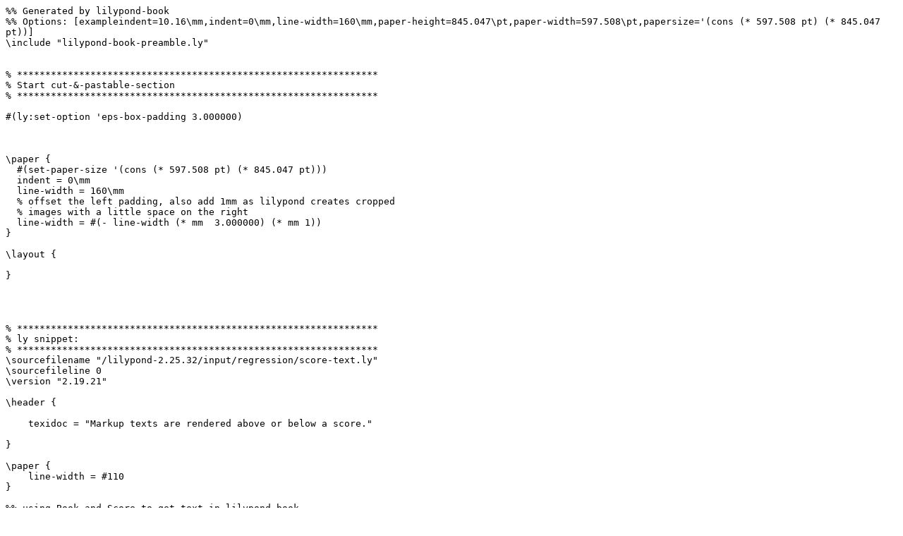

--- FILE ---
content_type: text/x-lilypond
request_url: https://lilypond.org/doc/v2.25/Documentation/59/lily-619dfc18.ly
body_size: 1743
content:
%% Generated by lilypond-book
%% Options: [exampleindent=10.16\mm,indent=0\mm,line-width=160\mm,paper-height=845.047\pt,paper-width=597.508\pt,papersize='(cons (* 597.508 pt) (* 845.047 pt))]
\include "lilypond-book-preamble.ly"


% ****************************************************************
% Start cut-&-pastable-section
% ****************************************************************

#(ly:set-option 'eps-box-padding 3.000000)



\paper {
  #(set-paper-size '(cons (* 597.508 pt) (* 845.047 pt)))
  indent = 0\mm
  line-width = 160\mm
  % offset the left padding, also add 1mm as lilypond creates cropped
  % images with a little space on the right
  line-width = #(- line-width (* mm  3.000000) (* mm 1))
}

\layout {
  
}




% ****************************************************************
% ly snippet:
% ****************************************************************
\sourcefilename "/lilypond-2.25.32/input/regression/score-text.ly"
\sourcefileline 0
\version "2.19.21"

\header {

    texidoc = "Markup texts are rendered above or below a score."

}

\paper {
    line-width = #110
}

%% using Book and Score to get text in lilypond-book
\book {
    \markup {
	\fill-line { "High up above" }
    }
    \score {
	<<
	    \relative {
		\clef bass
		d2 d c4 bes a2 \break
		c2 c d4 f g2
	    }
	    \addlyrics {
		My first Li -- ly song,
		Not much can go wrong!
	    }
	>>
    }
    \markup {
	%%TODO: make \verse markup.
	\fill-line {
	    \line {
		"2. "
		\column {
		    \line { My next Li-ly verse }
		    \line { Now it's getting worse! }
		}
	    }
	}
    }
    \markup {
	\fill-line {
	    \line {
		"3. "
		\column {
		    \line { My last Li-ly text }
		    \line { See what will be next! }
		}
	    }
	}
    }
}



% ****************************************************************
% end ly snippet
% ****************************************************************
